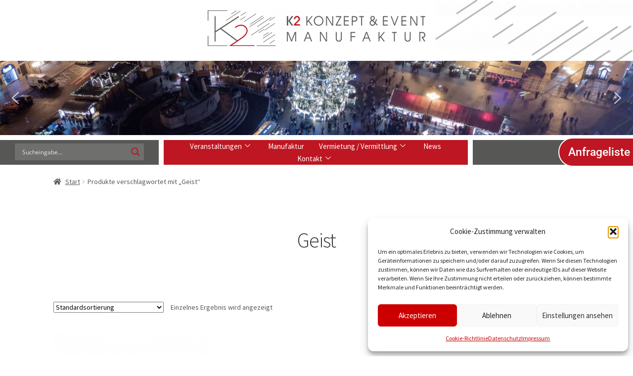

--- FILE ---
content_type: text/css
request_url: https://k2-eventmanufaktur.de/wp-content/uploads/elementor/css/post-143.css?ver=1768732798
body_size: 1937
content:
.elementor-143 .elementor-element.elementor-element-5e7bae0e{margin-top:11px;margin-bottom:18px;}.elementor-widget-image .widget-image-caption{color:var( --e-global-color-text );font-family:var( --e-global-typography-text-font-family ), Sans-serif;font-weight:var( --e-global-typography-text-font-weight );}.elementor-143 .elementor-element.elementor-element-7a53aa{z-index:5;}.elementor-143 .elementor-element.elementor-element-3fe92271{margin-top:-122px;margin-bottom:-154px;z-index:4;}.elementor-143 .elementor-element.elementor-element-1128c756 > .elementor-widget-container{margin:0px 0px -0px 0px;}.elementor-143 .elementor-element.elementor-element-1128c756{text-align:end;}.elementor-143 .elementor-element.elementor-element-df97b4a > .elementor-widget-container{margin:0px 0px 0px 0px;padding:0px 0px 0px 0px;}.elementor-143 .elementor-element.elementor-element-b34f8b7, .elementor-143 .elementor-element.elementor-element-b34f8b7 > .elementor-background-overlay{border-radius:0px 0px 0px 0px;}.elementor-143 .elementor-element.elementor-element-b34f8b7{margin-top:0px;margin-bottom:0px;padding:0px 0px 0px 0px;z-index:3;}.elementor-143 .elementor-element.elementor-element-cce727f:not(.elementor-motion-effects-element-type-background) > .elementor-widget-wrap, .elementor-143 .elementor-element.elementor-element-cce727f > .elementor-widget-wrap > .elementor-motion-effects-container > .elementor-motion-effects-layer{background-color:#575756;}.elementor-143 .elementor-element.elementor-element-cce727f > .elementor-widget-wrap > .elementor-widget:not(.elementor-widget__width-auto):not(.elementor-widget__width-initial):not(:last-child):not(.elementor-absolute){margin-block-end:0px;}.elementor-143 .elementor-element.elementor-element-cce727f > .elementor-element-populated, .elementor-143 .elementor-element.elementor-element-cce727f > .elementor-element-populated > .elementor-background-overlay, .elementor-143 .elementor-element.elementor-element-cce727f > .elementor-background-slideshow{border-radius:0px 0px 0px 0px;}.elementor-143 .elementor-element.elementor-element-cce727f > .elementor-element-populated{transition:background 0.3s, border 0.3s, border-radius 0.3s, box-shadow 0.3s;margin:0px 0px 0px 0px;--e-column-margin-right:0px;--e-column-margin-left:0px;padding:0px 0px 0px 0px;}.elementor-143 .elementor-element.elementor-element-cce727f > .elementor-element-populated > .elementor-background-overlay{transition:background 0.3s, border-radius 0.3s, opacity 0.3s;}.elementor-widget-text-editor{font-family:var( --e-global-typography-text-font-family ), Sans-serif;font-weight:var( --e-global-typography-text-font-weight );color:var( --e-global-color-text );}.elementor-widget-text-editor.elementor-drop-cap-view-stacked .elementor-drop-cap{background-color:var( --e-global-color-primary );}.elementor-widget-text-editor.elementor-drop-cap-view-framed .elementor-drop-cap, .elementor-widget-text-editor.elementor-drop-cap-view-default .elementor-drop-cap{color:var( --e-global-color-primary );border-color:var( --e-global-color-primary );}.elementor-143 .elementor-element.elementor-element-95e1cd7 > .elementor-widget-container{margin:7px 30px -7px 30px;}.elementor-143 .elementor-element.elementor-element-d74193a:not(.elementor-motion-effects-element-type-background) > .elementor-widget-wrap, .elementor-143 .elementor-element.elementor-element-d74193a > .elementor-widget-wrap > .elementor-motion-effects-container > .elementor-motion-effects-layer{background-color:#BE1622;}.elementor-143 .elementor-element.elementor-element-d74193a > .elementor-widget-wrap > .elementor-widget:not(.elementor-widget__width-auto):not(.elementor-widget__width-initial):not(:last-child):not(.elementor-absolute){margin-block-end:0px;}.elementor-143 .elementor-element.elementor-element-d74193a > .elementor-element-populated{border-style:solid;border-width:0px 10px 0px 10px;border-color:#FFFFFF;transition:background 0.3s, border 0.3s, border-radius 0.3s, box-shadow 0.3s;margin:0px 0px 0px 0px;--e-column-margin-right:0px;--e-column-margin-left:0px;padding:0px 0px 0px 0px;}.elementor-143 .elementor-element.elementor-element-d74193a > .elementor-element-populated > .elementor-background-overlay{transition:background 0.3s, border-radius 0.3s, opacity 0.3s;}.elementor-143 .elementor-element.elementor-element-402b07c .elementskit-menu-container{height:50px;border-radius:0px 0px 0px 0px;}.elementor-143 .elementor-element.elementor-element-402b07c .elementskit-navbar-nav > li > a{color:#FFFFFF;padding:0px 15px 0px 15px;}.elementor-143 .elementor-element.elementor-element-402b07c .elementskit-navbar-nav > li > a:hover{color:#707070;}.elementor-143 .elementor-element.elementor-element-402b07c .elementskit-navbar-nav > li > a:focus{color:#707070;}.elementor-143 .elementor-element.elementor-element-402b07c .elementskit-navbar-nav > li > a:active{color:#707070;}.elementor-143 .elementor-element.elementor-element-402b07c .elementskit-navbar-nav > li:hover > a{color:#707070;}.elementor-143 .elementor-element.elementor-element-402b07c .elementskit-navbar-nav > li:hover > a .elementskit-submenu-indicator{color:#707070;}.elementor-143 .elementor-element.elementor-element-402b07c .elementskit-navbar-nav > li > a:hover .elementskit-submenu-indicator{color:#707070;}.elementor-143 .elementor-element.elementor-element-402b07c .elementskit-navbar-nav > li > a:focus .elementskit-submenu-indicator{color:#707070;}.elementor-143 .elementor-element.elementor-element-402b07c .elementskit-navbar-nav > li > a:active .elementskit-submenu-indicator{color:#707070;}.elementor-143 .elementor-element.elementor-element-402b07c .elementskit-navbar-nav > li.current-menu-item > a{color:#707070;}.elementor-143 .elementor-element.elementor-element-402b07c .elementskit-navbar-nav > li.current-menu-ancestor > a{color:#707070;}.elementor-143 .elementor-element.elementor-element-402b07c .elementskit-navbar-nav > li.current-menu-ancestor > a .elementskit-submenu-indicator{color:#707070;}.elementor-143 .elementor-element.elementor-element-402b07c .elementskit-navbar-nav > li > a .elementskit-submenu-indicator{color:#FFFFFF;fill:#FFFFFF;}.elementor-143 .elementor-element.elementor-element-402b07c .elementskit-navbar-nav > li > a .ekit-submenu-indicator-icon{color:#FFFFFF;fill:#FFFFFF;}.elementor-143 .elementor-element.elementor-element-402b07c .elementskit-navbar-nav .elementskit-submenu-panel > li > a{padding:15px 15px 15px 15px;color:#000000;}.elementor-143 .elementor-element.elementor-element-402b07c .elementskit-navbar-nav .elementskit-submenu-panel > li > a:hover{color:#707070;}.elementor-143 .elementor-element.elementor-element-402b07c .elementskit-navbar-nav .elementskit-submenu-panel > li > a:focus{color:#707070;}.elementor-143 .elementor-element.elementor-element-402b07c .elementskit-navbar-nav .elementskit-submenu-panel > li > a:active{color:#707070;}.elementor-143 .elementor-element.elementor-element-402b07c .elementskit-navbar-nav .elementskit-submenu-panel > li:hover > a{color:#707070;}.elementor-143 .elementor-element.elementor-element-402b07c .elementskit-navbar-nav .elementskit-submenu-panel > li.current-menu-item > a{color:#707070 !important;}.elementor-143 .elementor-element.elementor-element-402b07c .elementskit-submenu-panel{padding:15px 0px 15px 0px;}.elementor-143 .elementor-element.elementor-element-402b07c .elementskit-navbar-nav .elementskit-submenu-panel{border-radius:0px 0px 0px 0px;min-width:220px;}.elementor-143 .elementor-element.elementor-element-402b07c .elementskit-menu-hamburger{float:right;border-style:solid;border-color:#FFFFFF;}.elementor-143 .elementor-element.elementor-element-402b07c .elementskit-menu-hamburger .elementskit-menu-hamburger-icon{background-color:#FFFFFF;}.elementor-143 .elementor-element.elementor-element-402b07c .elementskit-menu-hamburger > .ekit-menu-icon{color:#FFFFFF;}.elementor-143 .elementor-element.elementor-element-402b07c .elementskit-menu-hamburger:hover .elementskit-menu-hamburger-icon{background-color:rgba(0, 0, 0, 0.5);}.elementor-143 .elementor-element.elementor-element-402b07c .elementskit-menu-hamburger:hover > .ekit-menu-icon{color:rgba(0, 0, 0, 0.5);}.elementor-143 .elementor-element.elementor-element-402b07c .elementskit-menu-close{border-style:solid;color:#FFFFFF;}.elementor-143 .elementor-element.elementor-element-402b07c .elementskit-menu-close:hover{color:rgba(0, 0, 0, 0.5);}.elementor-143 .elementor-element.elementor-element-0360d52:not(.elementor-motion-effects-element-type-background) > .elementor-widget-wrap, .elementor-143 .elementor-element.elementor-element-0360d52 > .elementor-widget-wrap > .elementor-motion-effects-container > .elementor-motion-effects-layer{background-color:#575756;}.elementor-143 .elementor-element.elementor-element-0360d52 > .elementor-widget-wrap > .elementor-widget:not(.elementor-widget__width-auto):not(.elementor-widget__width-initial):not(:last-child):not(.elementor-absolute){margin-block-end:0px;}.elementor-143 .elementor-element.elementor-element-0360d52 > .elementor-element-populated, .elementor-143 .elementor-element.elementor-element-0360d52 > .elementor-element-populated > .elementor-background-overlay, .elementor-143 .elementor-element.elementor-element-0360d52 > .elementor-background-slideshow{border-radius:0px 0px 0px 0px;}.elementor-143 .elementor-element.elementor-element-0360d52 > .elementor-element-populated{transition:background 0.3s, border 0.3s, border-radius 0.3s, box-shadow 0.3s;margin:0px 0px 0px 0px;--e-column-margin-right:0px;--e-column-margin-left:0px;padding:0px 0px 0px 0px;}.elementor-143 .elementor-element.elementor-element-0360d52 > .elementor-element-populated > .elementor-background-overlay{transition:background 0.3s, border-radius 0.3s, opacity 0.3s;}.elementor-widget-button .elementor-button{background-color:var( --e-global-color-accent );font-family:var( --e-global-typography-accent-font-family ), Sans-serif;font-weight:var( --e-global-typography-accent-font-weight );}.elementor-143 .elementor-element.elementor-element-7a8ba7a .elementor-button{background-color:#BE1622;font-family:"Roboto", Sans-serif;font-size:23px;font-weight:500;border-style:solid;border-width:2px 0px 2px 2px;border-color:#FFFFFF;border-radius:45px 0px 0px 45px;padding:16px 7px 16px 18px;}.elementor-143 .elementor-element.elementor-element-7a8ba7a .elementor-button:hover, .elementor-143 .elementor-element.elementor-element-7a8ba7a .elementor-button:focus{background-color:#6F1C1C;}.elementor-143 .elementor-element.elementor-element-7a8ba7a > .elementor-widget-container{margin:-5px -5px -5px -0px;padding:0px -0px 0px 0px;}.elementor-143 .elementor-element.elementor-element-8746571 > .elementor-widget-container{margin:0px 0px 0px 0px;}@media(min-width:768px){.elementor-143 .elementor-element.elementor-element-cce727f{width:25.095%;}.elementor-143 .elementor-element.elementor-element-d74193a{width:49.569%;}.elementor-143 .elementor-element.elementor-element-0360d52{width:25%;}}@media(max-width:1024px){.elementor-143 .elementor-element.elementor-element-3fe92271{margin-top:-230px;margin-bottom:-177px;}.elementor-143 .elementor-element.elementor-element-1128c756 > .elementor-widget-container{margin:3px 0px 128px 0px;}.elementor-143 .elementor-element.elementor-element-402b07c > .elementor-widget-container{margin:4px 153px 0px 0px;}.elementor-143 .elementor-element.elementor-element-402b07c .elementskit-nav-identity-panel{padding:10px 0px 10px 0px;}.elementor-143 .elementor-element.elementor-element-402b07c .elementskit-menu-container{max-width:350px;border-radius:0px 0px 0px 0px;}.elementor-143 .elementor-element.elementor-element-402b07c .elementskit-navbar-nav > li > a{color:#000000;padding:10px 15px 10px 15px;}.elementor-143 .elementor-element.elementor-element-402b07c .elementskit-navbar-nav .elementskit-submenu-panel > li > a{padding:15px 15px 15px 15px;}.elementor-143 .elementor-element.elementor-element-402b07c .elementskit-navbar-nav .elementskit-submenu-panel{border-radius:0px 0px 0px 0px;}.elementor-143 .elementor-element.elementor-element-402b07c .elementskit-menu-hamburger{padding:8px 8px 8px 8px;width:45px;border-radius:3px;border-width:2px 2px 2px 2px;}.elementor-143 .elementor-element.elementor-element-402b07c .elementskit-menu-close{padding:8px 8px 8px 8px;margin:12px 12px 12px 12px;width:45px;border-radius:3px;}.elementor-143 .elementor-element.elementor-element-402b07c .elementskit-nav-logo > img{max-width:160px;max-height:60px;}.elementor-143 .elementor-element.elementor-element-402b07c .elementskit-nav-logo{margin:5px 0px 5px 0px;padding:5px 5px 5px 5px;}.elementor-143 .elementor-element.elementor-element-7a8ba7a > .elementor-widget-container{margin:-9px -3px -9px 0px;}}@media(max-width:767px){.elementor-143 .elementor-element.elementor-element-5e7bae0e{z-index:0;}.elementor-143 .elementor-element.elementor-element-3fe92271{margin-top:0px;margin-bottom:0px;}.elementor-143 .elementor-element.elementor-element-1128c756 > .elementor-widget-container{margin:0px 0px 0px 0px;}.elementor-143 .elementor-element.elementor-element-cce727f{width:10%;}.elementor-143 .elementor-element.elementor-element-d74193a{width:46%;}.elementor-143 .elementor-element.elementor-element-d74193a > .elementor-element-populated{padding:0px 0px 0px 0px;}.elementor-143 .elementor-element.elementor-element-402b07c > .elementor-widget-container{margin:4px 37px 0px 0px;padding:0px 0px 0px 0px;}.elementor-143 .elementor-element.elementor-element-402b07c{z-index:6;}.elementor-143 .elementor-element.elementor-element-402b07c .elementskit-menu-hamburger{border-width:2px 2px 2px 2px;}.elementor-143 .elementor-element.elementor-element-402b07c .elementskit-nav-logo > img{max-width:120px;max-height:50px;}.elementor-143 .elementor-element.elementor-element-0360d52{width:44%;}.elementor-143 .elementor-element.elementor-element-7a8ba7a > .elementor-widget-container{margin:-6px 0px -6px 0px;padding:0px 0px 0px 0px;}.elementor-143 .elementor-element.elementor-element-7a8ba7a .elementor-button{font-size:18px;}.elementor-143 .elementor-element.elementor-element-97d0c5f{z-index:0;}.elementor-143 .elementor-element.elementor-element-7e151ad{z-index:0;}}

--- FILE ---
content_type: text/css
request_url: https://k2-eventmanufaktur.de/wp-content/cache/wpfc-minified/862nzgbu/ftz52.css
body_size: 361
content:
@font-face {
font-family: 'Source Sans Pro';
font-style: italic;
font-weight: 300;
font-display: swap;
src:     url(https://k2-eventmanufaktur.de/wp-content/uploads/omgf/storefront-fonts/source-sans-pro-italic-latin-ext-300.woff2) format('woff2');
unicode-range: U+0100-024F, U+0259, U+1E00-1EFF, U+2020, U+20A0-20AB, U+20AD-20CF, U+2113, U+2C60-2C7F, U+A720-A7FF;
}
@font-face {
font-family: 'Source Sans Pro';
font-style: italic;
font-weight: 300;
font-display: swap;
src:     url(https://k2-eventmanufaktur.de/wp-content/uploads/omgf/storefront-fonts/source-sans-pro-italic-latin-300.woff2) format('woff2');
unicode-range: U+0000-00FF, U+0131, U+0152-0153, U+02BB-02BC, U+02C6, U+02DA, U+02DC, U+2000-206F, U+2074, U+20AC, U+2122, U+2191, U+2193, U+2212, U+2215, U+FEFF, U+FFFD;
}
@font-face {
font-family: 'Source Sans Pro';
font-style: italic;
font-weight: 400;
font-display: swap;
src:     url(https://k2-eventmanufaktur.de/wp-content/uploads/omgf/storefront-fonts/source-sans-pro-italic-latin-ext-400.woff2) format('woff2');
unicode-range: U+0100-024F, U+0259, U+1E00-1EFF, U+2020, U+20A0-20AB, U+20AD-20CF, U+2113, U+2C60-2C7F, U+A720-A7FF;
}
@font-face {
font-family: 'Source Sans Pro';
font-style: italic;
font-weight: 400;
font-display: swap;
src:     url(https://k2-eventmanufaktur.de/wp-content/uploads/omgf/storefront-fonts/source-sans-pro-italic-latin-400.woff2) format('woff2');
unicode-range: U+0000-00FF, U+0131, U+0152-0153, U+02BB-02BC, U+02C6, U+02DA, U+02DC, U+2000-206F, U+2074, U+20AC, U+2122, U+2191, U+2193, U+2212, U+2215, U+FEFF, U+FFFD;
}
@font-face {
font-family: 'Source Sans Pro';
font-style: normal;
font-weight: 300;
font-display: swap;
src:     url(https://k2-eventmanufaktur.de/wp-content/uploads/omgf/storefront-fonts/source-sans-pro-normal-latin-ext-300.woff2) format('woff2');
unicode-range: U+0100-024F, U+0259, U+1E00-1EFF, U+2020, U+20A0-20AB, U+20AD-20CF, U+2113, U+2C60-2C7F, U+A720-A7FF;
}
@font-face {
font-family: 'Source Sans Pro';
font-style: normal;
font-weight: 300;
font-display: swap;
src:     url(https://k2-eventmanufaktur.de/wp-content/uploads/omgf/storefront-fonts/source-sans-pro-normal-latin-300.woff2) format('woff2');
unicode-range: U+0000-00FF, U+0131, U+0152-0153, U+02BB-02BC, U+02C6, U+02DA, U+02DC, U+2000-206F, U+2074, U+20AC, U+2122, U+2191, U+2193, U+2212, U+2215, U+FEFF, U+FFFD;
}
@font-face {
font-family: 'Source Sans Pro';
font-style: normal;
font-weight: 400;
font-display: swap;
src:     url(https://k2-eventmanufaktur.de/wp-content/uploads/omgf/storefront-fonts/source-sans-pro-normal-latin-ext-400.woff2) format('woff2');
unicode-range: U+0100-024F, U+0259, U+1E00-1EFF, U+2020, U+20A0-20AB, U+20AD-20CF, U+2113, U+2C60-2C7F, U+A720-A7FF;
}
@font-face {
font-family: 'Source Sans Pro';
font-style: normal;
font-weight: 400;
font-display: swap;
src:     url(https://k2-eventmanufaktur.de/wp-content/uploads/omgf/storefront-fonts/source-sans-pro-normal-latin-400.woff2) format('woff2');
unicode-range: U+0000-00FF, U+0131, U+0152-0153, U+02BB-02BC, U+02C6, U+02DA, U+02DC, U+2000-206F, U+2074, U+20AC, U+2122, U+2191, U+2193, U+2212, U+2215, U+FEFF, U+FFFD;
}
@font-face {
font-family: 'Source Sans Pro';
font-style: normal;
font-weight: 600;
font-display: swap;
src:     url(https://k2-eventmanufaktur.de/wp-content/uploads/omgf/storefront-fonts/source-sans-pro-normal-latin-ext-600.woff2) format('woff2');
unicode-range: U+0100-024F, U+0259, U+1E00-1EFF, U+2020, U+20A0-20AB, U+20AD-20CF, U+2113, U+2C60-2C7F, U+A720-A7FF;
}
@font-face {
font-family: 'Source Sans Pro';
font-style: normal;
font-weight: 600;
font-display: swap;
src:     url(https://k2-eventmanufaktur.de/wp-content/uploads/omgf/storefront-fonts/source-sans-pro-normal-latin-600.woff2) format('woff2');
unicode-range: U+0000-00FF, U+0131, U+0152-0153, U+02BB-02BC, U+02C6, U+02DA, U+02DC, U+2000-206F, U+2074, U+20AC, U+2122, U+2191, U+2193, U+2212, U+2215, U+FEFF, U+FFFD;
}
@font-face {
font-family: 'Source Sans Pro';
font-style: normal;
font-weight: 700;
font-display: swap;
src:     url(https://k2-eventmanufaktur.de/wp-content/uploads/omgf/storefront-fonts/source-sans-pro-normal-latin-ext-700.woff2) format('woff2');
unicode-range: U+0100-024F, U+0259, U+1E00-1EFF, U+2020, U+20A0-20AB, U+20AD-20CF, U+2113, U+2C60-2C7F, U+A720-A7FF;
}
@font-face {
font-family: 'Source Sans Pro';
font-style: normal;
font-weight: 700;
font-display: swap;
src:     url(https://k2-eventmanufaktur.de/wp-content/uploads/omgf/storefront-fonts/source-sans-pro-normal-latin-700.woff2) format('woff2');
unicode-range: U+0000-00FF, U+0131, U+0152-0153, U+02BB-02BC, U+02C6, U+02DA, U+02DC, U+2000-206F, U+2074, U+20AC, U+2122, U+2191, U+2193, U+2212, U+2215, U+FEFF, U+FFFD;
}
@font-face {
font-family: 'Source Sans Pro';
font-style: normal;
font-weight: 900;
font-display: swap;
src:     url(https://k2-eventmanufaktur.de/wp-content/uploads/omgf/storefront-fonts/source-sans-pro-normal-latin-ext-900.woff2) format('woff2');
unicode-range: U+0100-024F, U+0259, U+1E00-1EFF, U+2020, U+20A0-20AB, U+20AD-20CF, U+2113, U+2C60-2C7F, U+A720-A7FF;
}
@font-face {
font-family: 'Source Sans Pro';
font-style: normal;
font-weight: 900;
font-display: swap;
src:     url(https://k2-eventmanufaktur.de/wp-content/uploads/omgf/storefront-fonts/source-sans-pro-normal-latin-900.woff2) format('woff2');
unicode-range: U+0000-00FF, U+0131, U+0152-0153, U+02BB-02BC, U+02C6, U+02DA, U+02DC, U+2000-206F, U+2074, U+20AC, U+2122, U+2191, U+2193, U+2212, U+2215, U+FEFF, U+FFFD;
}

--- FILE ---
content_type: text/css
request_url: https://k2-eventmanufaktur.de/wp-content/cache/wpfc-minified/1g4y4ro/ftz52.css
body_size: 153
content:
@font-face {
font-family: 'Font Awesome 5 Brands';
font-style: normal;
font-weight: 400;
font-display: block;
src: url(//k2-eventmanufaktur.de/wp-content/plugins/elementor/assets/lib/font-awesome/webfonts/fa-brands-400.eot);
src: url(//k2-eventmanufaktur.de/wp-content/plugins/elementor/assets/lib/font-awesome/webfonts/fa-brands-400.eot?#iefix) format("embedded-opentype"), url(//k2-eventmanufaktur.de/wp-content/plugins/elementor/assets/lib/font-awesome/webfonts/fa-brands-400.woff2) format("woff2"), url(//k2-eventmanufaktur.de/wp-content/plugins/elementor/assets/lib/font-awesome/webfonts/fa-brands-400.woff) format("woff"), url(//k2-eventmanufaktur.de/wp-content/plugins/elementor/assets/lib/font-awesome/webfonts/fa-brands-400.ttf) format("truetype"), url(//k2-eventmanufaktur.de/wp-content/plugins/elementor/assets/lib/font-awesome/webfonts/fa-brands-400.svg#fontawesome) format("svg"); }
.fab {
font-family: 'Font Awesome 5 Brands';
font-weight: 400; }